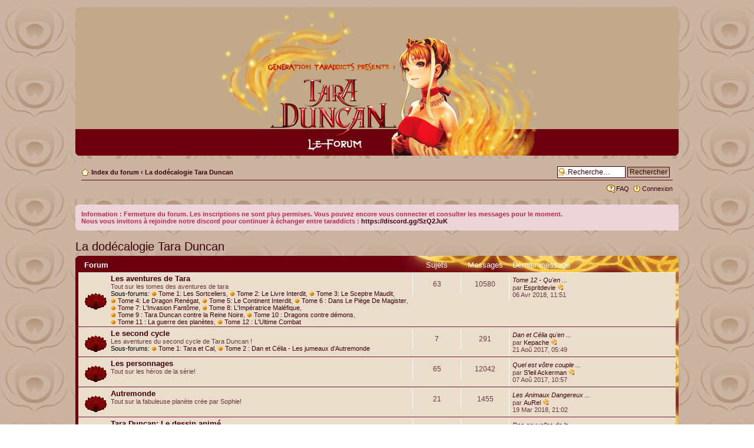

--- FILE ---
content_type: text/html; charset=UTF-8
request_url: https://forum.generation-taraddicts.com/dodecalogie/
body_size: 8816
content:
<!DOCTYPE html PUBLIC "-//W3C//DTD XHTML 1.0 Strict//EN" "http://www.w3.org/TR/xhtml1/DTD/xhtml1-strict.dtd">
<html xmlns="http://www.w3.org/1999/xhtml" dir="ltr" lang="fr" xml:lang="fr">
<head>
<base href="https://forum.generation-taraddicts.com/"/>
<link rel="canonical" href="http://forum.generation-taraddicts.com/dodecalogie/" />
<meta http-equiv="content-type" content="text/html; charset=UTF-8" />
<title> La dodécalogie Tara Duncan</title>
<meta http-equiv="content-style-type" content="text/css" />
<meta http-equiv="content-language" content="fr" />
<link rel="icon" href="/icon.ico" />
<meta http-equiv="imagetoolbar" content="no" />
<meta name="content-language" content="fr" />
<meta name="title" content="La dodécalogie Tara Duncan" />
<meta name="description" content="La dodécalogie Tara Duncan : Tout sur les différents Tome de Tara Duncan" />
<meta name="keywords" content="tara, duncan, dodécalogie, différents, tome" />
<meta name="category" content="general" />
<meta name="robots" content="index,follow" />
<meta name="distribution" content="global" />
<meta name="resource-type" content="document" />
<meta name="copyright" content="Generation-Taraddicts.com" />



<link rel="alternate" type="application/rss+xml" title="Flux RSS" href="https://forum.generation-taraddicts.com/rss/digest/rss.xml" />

<link rel="alternate" type="application/rss+xml" title="Liste des flux" href="https://forum.generation-taraddicts.com/rss/digest/" />
<link rel="alternate" type="application/atom+xml" title="Flux - Tara Duncan Le Forum" href="https://forum.generation-taraddicts.com/feed.php" /><link rel="alternate" type="application/atom+xml" title="Flux - Nouvelles informations" href="https://forum.generation-taraddicts.com/feed.php?mode=news" /><link rel="alternate" type="application/atom+xml" title="Flux - Tous les forums" href="https://forum.generation-taraddicts.com/feed.php?mode=forums" /><link rel="alternate" type="application/atom+xml" title="Flux - Nouveaux sujets" href="https://forum.generation-taraddicts.com/feed.php?mode=topics" /><link rel="alternate" type="application/atom+xml" title="Flux - Sujets actifs" href="https://forum.generation-taraddicts.com/feed.php?mode=topics_active" />

<!--
	phpBB style name: Omois
	Based on style:   prosilver (this is the default phpBB3 style)
	Original author:  Tom Beddard ( http://www.subBlue.com/ )
	Modified by: Neurones67

-->

<script type="text/javascript">
// <![CDATA[
	var jump_page = 'Saisissez le numéro de page où vous souhaitez aller.:';
	var on_page = '1';
	var per_page = '';
	var base_url = '';
	var style_cookie = 'phpBBstyle';
	var style_cookie_settings = '; path=/; domain=forum.generation-taraddicts.com; secure';
	var onload_functions = new Array();
	var onunload_functions = new Array();
	// www.phpBB-SEO.com SEO TOOLKIT BEGIN
	var seo_delim_start = '-';
	var seo_static_pagination = 'page';
	var seo_ext_pagination = '.html';
	var seo_external = true;
	var seo_external_sub = true;
	var seo_ext_classes = false;
	var seo_hashfix = true;
	// www.phpBB-SEO.com SEO TOOLKIT END

	

	/**
	* Find a member
	*/
	function find_username(url)
	{
		popup(url, 760, 570, '_usersearch');
		return false;
	}

	/**
	* New function for handling multiple calls to window.onload and window.unload by pentapenguin
	*/
	window.onload = function()
	{
		for (var i = 0; i < onload_functions.length; i++)
		{
			eval(onload_functions[i]);
		}
		if(document.getElementById("chatlink"))
		{
			var chatlink=document.getElementById("chatlink");
			chatlink.onclick=openchat;
		}
	};

	window.onunload = function()
	{
		for (var i = 0; i < onunload_functions.length; i++)
		{
			eval(onunload_functions[i]);
		}
	};
	function openchat(event)
	{
		
		var link="https://horizons.sweetirc.net/?channels=Tara_Duncan";
		
		var popupchat = window.open(link,"Chat de Tara_Duncan","menubar=no, status=no,resizable=yes, scrollbars=no, menubar=no, width=600, height=500")
		if(!popupchat.closed)
		{
			event.preventDefault();
		}
	}
// ]]>
</script>


<script type="text/javascript" src="https://forum.generation-taraddicts.com/styles/Omois/template/styleswitcher.js"></script>
<script type="text/javascript" src="https://forum.generation-taraddicts.com/styles/Omois/template/forum_fn.js"></script>

<link href="https://forum.generation-taraddicts.com/styles/Omois/theme/print.css" rel="stylesheet" type="text/css" media="print" title="printonly" />
<link href="https://forum.generation-taraddicts.com/style.php?id=2&amp;lang=fr&amp;sid=4a47bd6fbda8509a020f2b5f84e143b0" rel="stylesheet" type="text/css" media="screen, projection" />

<link href="https://forum.generation-taraddicts.com/styles/Omois/theme/normal.css" rel="stylesheet" type="text/css" title="A" />
<link href="https://forum.generation-taraddicts.com/styles/Omois/theme/medium.css" rel="alternate stylesheet" type="text/css" title="A+" />
<link href="https://forum.generation-taraddicts.com/styles/Omois/theme/large.css" rel="alternate stylesheet" type="text/css" title="A++" />

<!-- MOD : MSSTI ABBC3 (v) - Start //--><!-- MOD : MSSTI ABBC3 (v) - End //-->
</head>
<body id="phpbb" class="section-viewforum ltr">


<div id="wrap">
	<div id="page-header">
		<a id="top" name="top" accesskey="t"></a>
		<span class="corners-top" id="headertop"><span></span></span>
		<div id="banniere">
			<a href="https://forum.generation-taraddicts.com/" title="Index du forum" ><img src="https://forum.generation-taraddicts.com/styles/Omois/imageset/nsite_logo.png" width="547" height="247" alt="" title="" /></a>
			<p class="skiplink"><a href="#start_here">Vers le contenu</a></p>
			<span class="corners-bottom"><span></span></span>
		</div>
		<span class="corners-bottom" id="headerbottom"><span></span></span>
		<div class="navbar">
			<span class="corners-bottom"><span></span></span>
			<div class="inner"><span class="corners-top"><span></span></span>

			<ul class="linklist navlinks">
				<li class="icon-home"><a href="https://forum.generation-taraddicts.com/" accesskey="h">Index du forum</a>  <strong>&#8249;</strong> <a href="https://forum.generation-taraddicts.com/dodecalogie/">La dodécalogie Tara Duncan</a></li>
				
				<li class="rightside">	<div id="search-box">
					<form action="https://forum.generation-taraddicts.com/search.php" method="get" id="search">
					<fieldset>
						<input name="keywords" id="keywords" type="text" maxlength="128" title="Recherche par mots-clés" class="inputbox search" value="Recherche…" onclick="if(this.value=='Recherche…')this.value='';" onblur="if(this.value=='')this.value='Recherche…';" />
						<input class="button2" value="Rechercher" type="submit" /><br />
					</fieldset>
					</form>
					</div>
				</li>
				
				
				<!-- <li class="rightside"><a id="chatlink" href="https://horizons.sweetirc.net/?prompt=1&amp;channels=Tara_Duncan">Allez sur le t'chat !</a> &nbsp; &bull; &nbsp;</li> -->
				
			</ul>

			

			<ul class="linklist rightside">
				<li class="icon-faq"><a href="https://forum.generation-taraddicts.com/faq.php?sid=4a47bd6fbda8509a020f2b5f84e143b0" title="Foire aux questions (Questions posées fréquemment)">FAQ</a></li>
				
					<li class="icon-logout"><a href="https://forum.generation-taraddicts.com/ucp.php?mode=login" title="Connexion" accesskey="x">Connexion</a></li>
				
			</ul>

			<span class="corners-bottom"><span></span></span></div>
		</div>

	</div>
	<a name="start_here"></a>
	<div id="page-body">
		
		<div id="information-closure" class="rules">
			<div class="inner"><span class="corners-top"></span>
				<strong>Information : </strong> Fermeture du forum. Les inscriptions ne sont plus permises. Vous pouvez encore vous connecter et consulter les messages pour le moment.
				<br/> Nous vous invitons à rejoindre notre discord pour continuer à échanger entre taraddicts : <a href="https://discord.gg/SzQ2JuK">https://discord.gg/SzQ2JuK</a>
				<span class="corners-bottom"></span>
			</div>
		</div>
<h2><a href="https://forum.generation-taraddicts.com/dodecalogie/">La dodécalogie Tara Duncan</a></h2>

<div>
	<!-- NOTE: remove the style="display: none" when you want to have the forum description on the forum body --><div style="display: none !important;">Tout sur les différents Tome de Tara Duncan<br /></div>
</div>

		<div class="forabg">
			<div class="inner"><span class="corners-top"><span></span></span>
			<ul class="topiclist">
				<li class="header">
					<dl class="icon">
						<dt>Forum</dt>
						<dd class="topics">Sujets</dd>
						<dd class="posts">Messages</dd>
						<dd class="lastpost"><span>Dernier message</span></dd>
					</dl>
				</li>
			</ul>
			<ul class="topiclist forums">
	
		<li class="row">
			<dl class="icon" style="background-image: url(https://forum.generation-taraddicts.com/styles/Omois/imageset/forum_read_subforum.gif); background-repeat: no-repeat;">
				<dt title="Aucun message non lu">
				<!-- <a class="feed-icon-forum" title="Flux - Les aventures de Tara" href="https://forum.generation-taraddicts.com/feed.php?f=11"><img src="https://forum.generation-taraddicts.com/styles/Omois/theme/images/feed.gif" alt="Flux - Les aventures de Tara" /></a> -->
					<a href="https://forum.generation-taraddicts.com/les-aventures/" class="forumtitle">Les aventures de Tara</a><br />
					Tout sur les tomes des aventures de tara
					<br /><strong>Sous-forums: </strong> <a href="https://forum.generation-taraddicts.com/tome-les-sortceliers/" class="subforum read" title="Aucun message non lu">Tome 1: Les Sortceliers</a>, <a href="https://forum.generation-taraddicts.com/tome-livre-interdit/" class="subforum read" title="Aucun message non lu">Tome 2: Le Livre Interdit</a>, <a href="https://forum.generation-taraddicts.com/tome-sceptre-maudit/" class="subforum read" title="Aucun message non lu">Tome 3: Le Sceptre Maudit</a>, <a href="https://forum.generation-taraddicts.com/tome-dragon-renegat/" class="subforum read" title="Aucun message non lu">Tome 4: Le Dragon Renégat</a>, <a href="https://forum.generation-taraddicts.com/continent-interdit/" class="subforum read" title="Aucun message non lu">Tome 5: Le Continent Interdit</a>, <a href="https://forum.generation-taraddicts.com/dans-piege-magister/" class="subforum read" title="Aucun message non lu">Tome 6 : Dans Le Piège De Magister</a>, <a href="https://forum.generation-taraddicts.com/invasion-fantome/" class="subforum read" title="Aucun message non lu">Tome 7: L'Invasion Fantôme</a>, <a href="https://forum.generation-taraddicts.com/imperatrice/" class="subforum read" title="Aucun message non lu">Tome 8: L'Impératrice Maléfique</a>, <a href="https://forum.generation-taraddicts.com/armees-demoniaques/" class="subforum read" title="Aucun message non lu">Tome 9 : Tara Duncan contre la Reine Noire</a>, <a href="https://forum.generation-taraddicts.com/dragons-demons/" class="subforum read" title="Aucun message non lu">Tome 10 : Dragons contre démons</a>, <a href="https://forum.generation-taraddicts.com/guerre-des-planetes/" class="subforum read" title="Aucun message non lu">Tome 11 : La guerre des planètes</a>, <a href="https://forum.generation-taraddicts.com/tome-ultime-combat/" class="subforum read" title="Aucun message non lu">Tome 12 : L'Ultime Combat</a>
				</dt>
				
					<dd class="topics">63 <dfn>Sujets</dfn></dd>
					<dd class="posts">10580 <dfn>Messages</dfn></dd>
					<dd class="lastpost"><span>
						<dfn>Dernier message</dfn><i><a href="https://forum.generation-taraddicts.com/tome-ultime-combat/tome-avez-vous-pense-t5074.html" title="Tome 12 - Qu'en avez-vous pensé ? [SPOILERS] : Tome 12 : L'Ultime Combat">Tome 12 - Qu'en ...</a></i><br/> par <a href="https://forum.generation-taraddicts.com/membre/Espritdevie/">Espritdevie</a>
						<a href="https://forum.generation-taraddicts.com/tome-ultime-combat/tome-avez-vous-pense-t5074-130.html#p659174"><img src="https://forum.generation-taraddicts.com/styles/Omois/imageset/icon_topic_latest.gif" width="11" height="11" alt="Voir le dernier message" title="Voir le dernier message" /></a><br />06 Avr 2018, 11:51</span>
					</dd>
				
			</dl>
		</li>
	
		<li class="row">
			<dl class="icon" style="background-image: url(https://forum.generation-taraddicts.com/styles/Omois/imageset/forum_read_subforum.gif); background-repeat: no-repeat;">
				<dt title="Aucun message non lu">
				<!-- <a class="feed-icon-forum" title="Flux - Le second cycle" href="https://forum.generation-taraddicts.com/feed.php?f=100"><img src="https://forum.generation-taraddicts.com/styles/Omois/theme/images/feed.gif" alt="Flux - Le second cycle" /></a> -->
					<a href="https://forum.generation-taraddicts.com/second-cycle/" class="forumtitle">Le second cycle</a><br />
					Les aventures du second cycle de Tara Duncan !
					<br /><strong>Sous-forums: </strong> <a href="https://forum.generation-taraddicts.com/tome-tara-cal/" class="subforum read" title="Aucun message non lu">Tome 1: Tara et Cal</a>, <a href="https://forum.generation-taraddicts.com/tome-dan-celia/" class="subforum read" title="Aucun message non lu">Tome 2 : Dan et Célia - Les jumeaux d'Autremonde</a>
				</dt>
				
					<dd class="topics">7 <dfn>Sujets</dfn></dd>
					<dd class="posts">291 <dfn>Messages</dfn></dd>
					<dd class="lastpost"><span>
						<dfn>Dernier message</dfn><i><a href="https://forum.generation-taraddicts.com/tome-dan-celia/dan-celia-avez-vous-pense-t5480.html" title="Dan et Célia qu'en avez-vous pensé ? : Tome 2 : Dan et Célia - Les jumeaux d'Autremonde">Dan et Célia qu'en ...</a></i><br/> par <a href="https://forum.generation-taraddicts.com/membre/Kepache/">Kepache</a>
						<a href="https://forum.generation-taraddicts.com/tome-dan-celia/dan-celia-avez-vous-pense-t5480-20.html#p658562"><img src="https://forum.generation-taraddicts.com/styles/Omois/imageset/icon_topic_latest.gif" width="11" height="11" alt="Voir le dernier message" title="Voir le dernier message" /></a><br />21 Aoû 2017, 05:49</span>
					</dd>
				
			</dl>
		</li>
	
		<li class="row">
			<dl class="icon" style="background-image: url(https://forum.generation-taraddicts.com/styles/Omois/imageset/forum_read.gif); background-repeat: no-repeat;">
				<dt title="Aucun message non lu">
				<!-- <a class="feed-icon-forum" title="Flux - Les personnages" href="https://forum.generation-taraddicts.com/feed.php?f=33"><img src="https://forum.generation-taraddicts.com/styles/Omois/theme/images/feed.gif" alt="Flux - Les personnages" /></a> -->
					<a href="https://forum.generation-taraddicts.com/personnages/" class="forumtitle">Les personnages</a><br />
					Tout sur les héros de la série!
					
				</dt>
				
					<dd class="topics">65 <dfn>Sujets</dfn></dd>
					<dd class="posts">12042 <dfn>Messages</dfn></dd>
					<dd class="lastpost"><span>
						<dfn>Dernier message</dfn><i><a href="https://forum.generation-taraddicts.com/personnages/quel-est-votre-couple-prefere-tara-duncan-t5475.html" title="Quel est vôtre couple préféré de Tara Duncan? : Les personnages">Quel est vôtre couple ...</a></i><br/> par <a href="https://forum.generation-taraddicts.com/membre/S%27leil%20Ackerman/">S'leil Ackerman</a>
						<a href="https://forum.generation-taraddicts.com/personnages/quel-est-votre-couple-prefere-tara-duncan-t5475-10.html#p658529"><img src="https://forum.generation-taraddicts.com/styles/Omois/imageset/icon_topic_latest.gif" width="11" height="11" alt="Voir le dernier message" title="Voir le dernier message" /></a><br />07 Aoû 2017, 10:57</span>
					</dd>
				
			</dl>
		</li>
	
		<li class="row">
			<dl class="icon" style="background-image: url(https://forum.generation-taraddicts.com/styles/Omois/imageset/forum_read.gif); background-repeat: no-repeat;">
				<dt title="Aucun message non lu">
				<!-- <a class="feed-icon-forum" title="Flux - Autremonde" href="https://forum.generation-taraddicts.com/feed.php?f=59"><img src="https://forum.generation-taraddicts.com/styles/Omois/theme/images/feed.gif" alt="Flux - Autremonde" /></a> -->
					<a href="https://forum.generation-taraddicts.com/autremonde/" class="forumtitle">Autremonde</a><br />
					Tout sur la fabuleuse planète crée par Sophie!
					
				</dt>
				
					<dd class="topics">21 <dfn>Sujets</dfn></dd>
					<dd class="posts">1455 <dfn>Messages</dfn></dd>
					<dd class="lastpost"><span>
						<dfn>Dernier message</dfn><i><a href="https://forum.generation-taraddicts.com/autremonde/les-animaux-dangereux-pas-autremonde-t2714.html" title="Les Animaux Dangereux (ou pas!) d'AutreMonde! : Autremonde">Les Animaux Dangereux ...</a></i><br/> par <a href="https://forum.generation-taraddicts.com/membre/AuRel/">AuRel</a>
						<a href="https://forum.generation-taraddicts.com/autremonde/les-animaux-dangereux-pas-autremonde-t2714-20.html#p659148"><img src="https://forum.generation-taraddicts.com/styles/Omois/imageset/icon_topic_latest.gif" width="11" height="11" alt="Voir le dernier message" title="Voir le dernier message" /></a><br />19 Mar 2018, 21:02</span>
					</dd>
				
			</dl>
		</li>
	
		<li class="row">
			<dl class="icon" style="background-image: url(https://forum.generation-taraddicts.com/styles/Omois/imageset/forum_read.gif); background-repeat: no-repeat;">
				<dt title="Aucun message non lu">
				<!-- <a class="feed-icon-forum" title="Flux - Tara Duncan: Le dessin animé" href="https://forum.generation-taraddicts.com/feed.php?f=53"><img src="https://forum.generation-taraddicts.com/styles/Omois/theme/images/feed.gif" alt="Flux - Tara Duncan: Le dessin animé" /></a> -->
					<a href="https://forum.generation-taraddicts.com/dessin-anime/" class="forumtitle">Tara Duncan: Le dessin animé</a><br />
					Tout sur la future série animée
					
				</dt>
				
					<dd class="topics">20 <dfn>Sujets</dfn></dd>
					<dd class="posts">925 <dfn>Messages</dfn></dd>
					<dd class="lastpost"><span>
						<dfn>Dernier message</dfn><i><a href="https://forum.generation-taraddicts.com/dessin-anime/tara-vod-t1389.html" title="Des nouvelles de la diffusion ! : Tara Duncan: Le dessin animé">Des nouvelles de la ...</a></i><br/> par <a href="https://forum.generation-taraddicts.com/membre/Selena%20Vicenta/">Selena Vicenta</a>
						<a href="https://forum.generation-taraddicts.com/dessin-anime/tara-vod-t1389-20.html#p660217"><img src="https://forum.generation-taraddicts.com/styles/Omois/imageset/icon_topic_latest.gif" width="11" height="11" alt="Voir le dernier message" title="Voir le dernier message" /></a><br />25 Mai 2019, 15:18</span>
					</dd>
				
			</dl>
		</li>
	
		<li class="row">
			<dl class="icon" style="background-image: url(https://forum.generation-taraddicts.com/styles/Omois/imageset/forum_read_subforum.gif); background-repeat: no-repeat;">
				<dt title="Aucun message non lu">
				<!-- <a class="feed-icon-forum" title="Flux - Les AutresMondes" href="https://forum.generation-taraddicts.com/feed.php?f=84"><img src="https://forum.generation-taraddicts.com/styles/Omois/theme/images/feed.gif" alt="Flux - Les AutresMondes" /></a> -->
					<a href="https://forum.generation-taraddicts.com/les-autresmondes/" class="forumtitle">Les AutresMondes</a><br />
					Tout sur la série sur l'univers de Tara Duncan écrits par des jeunes auteurs et par Sophie !
					<br /><strong>Sous-forum: </strong> <a href="https://forum.generation-taraddicts.com/danse-licorne/" class="subforum read" title="Aucun message non lu">La Danse de la Licorne</a>
				</dt>
				
					<dd class="topics">3 <dfn>Sujets</dfn></dd>
					<dd class="posts">40 <dfn>Messages</dfn></dd>
					<dd class="lastpost"><span>
						<dfn>Dernier message</dfn><i><a href="https://forum.generation-taraddicts.com/danse-licorne/couverture-t4691.html" title="La couverture : La Danse de la Licorne">La couverture</a></i><br/> par <a href="https://forum.generation-taraddicts.com/membre/zouzou/">zouzou</a>
						<a href="https://forum.generation-taraddicts.com/danse-licorne/couverture-t4691.html#p649216"><img src="https://forum.generation-taraddicts.com/styles/Omois/imageset/icon_topic_latest.gif" width="11" height="11" alt="Voir le dernier message" title="Voir le dernier message" /></a><br />28 Mar 2016, 16:34</span>
					</dd>
				
			</dl>
		</li>
	
		<li class="row">
			<dl class="icon" style="background-image: url(https://forum.generation-taraddicts.com/styles/Omois/imageset/forum_read.gif); background-repeat: no-repeat;">
				<dt title="Aucun message non lu">
				<!-- <a class="feed-icon-forum" title="Flux - La Fille de Belle" href="https://forum.generation-taraddicts.com/feed.php?f=96"><img src="https://forum.generation-taraddicts.com/styles/Omois/theme/images/feed.gif" alt="Flux - La Fille de Belle" /></a> -->
					<a href="https://forum.generation-taraddicts.com/fille-belle/" class="forumtitle">La Fille de Belle</a><br />
					Tout sur &quot;La Fille de Belle&quot; !
					
				</dt>
				
					<dd class="topics">1 <dfn>Sujets</dfn></dd>
					<dd class="posts">26 <dfn>Messages</dfn></dd>
					<dd class="lastpost"><span>
						<dfn>Dernier message</dfn><i><a href="https://forum.generation-taraddicts.com/fille-belle/qui-t5248.html" title="Qui l'a lu? : La Fille de Belle">Qui l'a lu?</a></i><br/> par <a href="https://forum.generation-taraddicts.com/membre/AuRel/">AuRel</a>
						<a href="https://forum.generation-taraddicts.com/fille-belle/qui-t5248-20.html#p659094"><img src="https://forum.generation-taraddicts.com/styles/Omois/imageset/icon_topic_latest.gif" width="11" height="11" alt="Voir le dernier message" title="Voir le dernier message" /></a><br />25 Fév 2018, 15:23</span>
					</dd>
				
			</dl>
		</li>
	
			</ul>

			<span class="corners-bottom"><span></span></span></div>
		</div>
	
		<div class="forumbg">
		<div class="inner"><span class="corners-top"><span></span></span>
		<ul class="topiclist">
			<li class="header">
				<dl class="icon">
					<dt>Sujets actifs</dt>
					<dd class="posts">Réponses</dd>
					<dd class="views">Vus</dd>
					<dd class="lastpost"><span>Dernier message</span></dd>
				</dl>
			</li>
		</ul>
		<ul class="topiclist topics">
	

		<li class="row bg1 sticky">
			<dl class="icon" style="background-image: url(https://forum.generation-taraddicts.com/styles/Omois/imageset/sticky_read.gif); background-repeat: no-repeat;">
				<dt title="Aucun message non lu"><a href="https://forum.generation-taraddicts.com/imperatrice/avez-vous-pense-tome-t897.html" class="topictitle">[SPOILER] Qu'avez-vous pensé du Tome 8 ?</a>
					<br />
					<strong class="pagination"><span><a href="https://forum.generation-taraddicts.com/imperatrice/avez-vous-pense-tome-t897.html">1</a><span class="page-dots"> ... </span><a href="https://forum.generation-taraddicts.com/imperatrice/avez-vous-pense-tome-t897-430.html">44</a><span class="page-sep">, </span><a href="https://forum.generation-taraddicts.com/imperatrice/avez-vous-pense-tome-t897-440.html">45</a><span class="page-sep">, </span><a href="https://forum.generation-taraddicts.com/imperatrice/avez-vous-pense-tome-t897-450.html">46</a></span></strong>par <a href="https://forum.generation-taraddicts.com/membre/La%20Femme%20de%20l%27Ombre/" style="color: #00AA00; " class="username-coloured">La Femme de l'Ombre</a> &raquo; 23 Sep 2010, 19:43
				</dt>
				<dd class="posts">451 <dfn>Réponses</dfn></dd>
				<dd class="views">35854 <dfn>Vus</dfn></dd>
				<dd class="lastpost"><span><dfn>Dernier message </dfn>par <a href="https://forum.generation-taraddicts.com/membre/Bumblebee/">Bumblebee</a>
					<a href="https://forum.generation-taraddicts.com/imperatrice/avez-vous-pense-tome-t897-450.html#p628075"><img src="https://forum.generation-taraddicts.com/styles/Omois/imageset/icon_topic_latest.gif" width="11" height="11" alt="Voir le dernier message" title="Voir le dernier message" /></a> <br />10 Jan 2015, 09:34</span>
				</dd>
			</dl>
		</li>

	

		<li class="row bg2">
			<dl class="icon" style="background-image: url(https://forum.generation-taraddicts.com/styles/Omois/imageset/topic_read.gif); background-repeat: no-repeat;">
				<dt title="Aucun message non lu"><a href="https://forum.generation-taraddicts.com/dessin-anime/tara-vod-t1389.html" class="topictitle">Des nouvelles de la diffusion !</a>
					<br />
					<strong class="pagination"><span><a href="https://forum.generation-taraddicts.com/dessin-anime/tara-vod-t1389.html">1</a><span class="page-sep">, </span><a href="https://forum.generation-taraddicts.com/dessin-anime/tara-vod-t1389-10.html">2</a><span class="page-sep">, </span><a href="https://forum.generation-taraddicts.com/dessin-anime/tara-vod-t1389-20.html">3</a></span></strong>par <a href="https://forum.generation-taraddicts.com/membre/Samain/" style="color: #00AA00; " class="username-coloured">Samain</a> &raquo; 07 Jan 2011, 01:36
				</dt>
				<dd class="posts">20 <dfn>Réponses</dfn></dd>
				<dd class="views">43203 <dfn>Vus</dfn></dd>
				<dd class="lastpost"><span><dfn>Dernier message </dfn>par <a href="https://forum.generation-taraddicts.com/membre/Selena%20Vicenta/">Selena Vicenta</a>
					<a href="https://forum.generation-taraddicts.com/dessin-anime/tara-vod-t1389-20.html#p660217"><img src="https://forum.generation-taraddicts.com/styles/Omois/imageset/icon_topic_latest.gif" width="11" height="11" alt="Voir le dernier message" title="Voir le dernier message" /></a> <br />25 Mai 2019, 15:18</span>
				</dd>
			</dl>
		</li>

	

		<li class="row bg1">
			<dl class="icon" style="background-image: url(https://forum.generation-taraddicts.com/styles/Omois/imageset/topic_read_hot.gif); background-repeat: no-repeat;">
				<dt title="Aucun message non lu"><a href="https://forum.generation-taraddicts.com/tome-ultime-combat/tome-avez-vous-pense-t5074.html" class="topictitle">Tome 12 - Qu'en avez-vous pensé ? [SPOILERS]</a>
					<br />
					<strong class="pagination"><span><a href="https://forum.generation-taraddicts.com/tome-ultime-combat/tome-avez-vous-pense-t5074.html">1</a><span class="page-dots"> ... </span><a href="https://forum.generation-taraddicts.com/tome-ultime-combat/tome-avez-vous-pense-t5074-110.html">12</a><span class="page-sep">, </span><a href="https://forum.generation-taraddicts.com/tome-ultime-combat/tome-avez-vous-pense-t5074-120.html">13</a><span class="page-sep">, </span><a href="https://forum.generation-taraddicts.com/tome-ultime-combat/tome-avez-vous-pense-t5074-130.html">14</a></span></strong>par <a href="https://forum.generation-taraddicts.com/membre/Princesse%20Kara/">Princesse Kara</a> &raquo; 20 Sep 2014, 19:04
				</dt>
				<dd class="posts">138 <dfn>Réponses</dfn></dd>
				<dd class="views">33762 <dfn>Vus</dfn></dd>
				<dd class="lastpost"><span><dfn>Dernier message </dfn>par <a href="https://forum.generation-taraddicts.com/membre/Espritdevie/">Espritdevie</a>
					<a href="https://forum.generation-taraddicts.com/tome-ultime-combat/tome-avez-vous-pense-t5074-130.html#p659174"><img src="https://forum.generation-taraddicts.com/styles/Omois/imageset/icon_topic_latest.gif" width="11" height="11" alt="Voir le dernier message" title="Voir le dernier message" /></a> <br />06 Avr 2018, 11:51</span>
				</dd>
			</dl>
		</li>

	

		<li class="row bg2">
			<dl class="icon" style="background-image: url(https://forum.generation-taraddicts.com/styles/Omois/imageset/topic_read_hot.gif); background-repeat: no-repeat;">
				<dt title="Aucun message non lu"><a href="https://forum.generation-taraddicts.com/autremonde/les-animaux-dangereux-pas-autremonde-t2714.html" class="topictitle">Les Animaux Dangereux (ou pas!) d'AutreMonde!</a>
					<br />
					<strong class="pagination"><span><a href="https://forum.generation-taraddicts.com/autremonde/les-animaux-dangereux-pas-autremonde-t2714.html">1</a><span class="page-sep">, </span><a href="https://forum.generation-taraddicts.com/autremonde/les-animaux-dangereux-pas-autremonde-t2714-10.html">2</a><span class="page-sep">, </span><a href="https://forum.generation-taraddicts.com/autremonde/les-animaux-dangereux-pas-autremonde-t2714-20.html">3</a></span></strong>par <a href="https://forum.generation-taraddicts.com/membre/XxTaraDuncanxX/">XxTaraDuncanxX</a> &raquo; 15 Déc 2011, 15:20
				</dt>
				<dd class="posts">26 <dfn>Réponses</dfn></dd>
				<dd class="views">44276 <dfn>Vus</dfn></dd>
				<dd class="lastpost"><span><dfn>Dernier message </dfn>par <a href="https://forum.generation-taraddicts.com/membre/AuRel/">AuRel</a>
					<a href="https://forum.generation-taraddicts.com/autremonde/les-animaux-dangereux-pas-autremonde-t2714-20.html#p659148"><img src="https://forum.generation-taraddicts.com/styles/Omois/imageset/icon_topic_latest.gif" width="11" height="11" alt="Voir le dernier message" title="Voir le dernier message" /></a> <br />19 Mar 2018, 21:02</span>
				</dd>
			</dl>
		</li>

	

		<li class="row bg1">
			<dl class="icon" style="background-image: url(https://forum.generation-taraddicts.com/styles/Omois/imageset/topic_read_hot.gif); background-repeat: no-repeat;">
				<dt title="Aucun message non lu"><a href="https://forum.generation-taraddicts.com/fille-belle/qui-t5248.html" class="topictitle">Qui l'a lu?</a>
					<br />
					<strong class="pagination"><span><a href="https://forum.generation-taraddicts.com/fille-belle/qui-t5248.html">1</a><span class="page-sep">, </span><a href="https://forum.generation-taraddicts.com/fille-belle/qui-t5248-10.html">2</a><span class="page-sep">, </span><a href="https://forum.generation-taraddicts.com/fille-belle/qui-t5248-20.html">3</a></span></strong>par <a href="https://forum.generation-taraddicts.com/membre/sakhina/">sakhina</a> &raquo; 08 Avr 2015, 15:11
				</dt>
				<dd class="posts">25 <dfn>Réponses</dfn></dd>
				<dd class="views">29760 <dfn>Vus</dfn></dd>
				<dd class="lastpost"><span><dfn>Dernier message </dfn>par <a href="https://forum.generation-taraddicts.com/membre/AuRel/">AuRel</a>
					<a href="https://forum.generation-taraddicts.com/fille-belle/qui-t5248-20.html#p659094"><img src="https://forum.generation-taraddicts.com/styles/Omois/imageset/icon_topic_latest.gif" width="11" height="11" alt="Voir le dernier message" title="Voir le dernier message" /></a> <br />25 Fév 2018, 15:23</span>
				</dd>
			</dl>
		</li>

	

		<li class="row bg2">
			<dl class="icon" style="background-image: url(https://forum.generation-taraddicts.com/styles/Omois/imageset/topic_read_hot.gif); background-repeat: no-repeat;">
				<dt title="Aucun message non lu"><a href="https://forum.generation-taraddicts.com/autremonde/quel-personnage-vous-prefere-petit-songage-t3217.html" class="topictitle">quel personnage vous prefere?petit songage...</a>
					<br />
					<strong class="pagination"><span><a href="https://forum.generation-taraddicts.com/autremonde/quel-personnage-vous-prefere-petit-songage-t3217.html">1</a><span class="page-dots"> ... </span><a href="https://forum.generation-taraddicts.com/autremonde/quel-personnage-vous-prefere-petit-songage-t3217-60.html">7</a><span class="page-sep">, </span><a href="https://forum.generation-taraddicts.com/autremonde/quel-personnage-vous-prefere-petit-songage-t3217-70.html">8</a><span class="page-sep">, </span><a href="https://forum.generation-taraddicts.com/autremonde/quel-personnage-vous-prefere-petit-songage-t3217-80.html">9</a></span></strong>par <a href="https://forum.generation-taraddicts.com/membre/Cassie/">Cassie</a> &raquo; 19 Juin 2012, 19:44
				</dt>
				<dd class="posts">80 <dfn>Réponses</dfn></dd>
				<dd class="views">43817 <dfn>Vus</dfn></dd>
				<dd class="lastpost"><span><dfn>Dernier message </dfn>par <a href="https://forum.generation-taraddicts.com/membre/AuRel/">AuRel</a>
					<a href="https://forum.generation-taraddicts.com/autremonde/quel-personnage-vous-prefere-petit-songage-t3217-80.html#p659093"><img src="https://forum.generation-taraddicts.com/styles/Omois/imageset/icon_topic_latest.gif" width="11" height="11" alt="Voir le dernier message" title="Voir le dernier message" /></a> <br />25 Fév 2018, 14:24</span>
				</dd>
			</dl>
		</li>

	

		<li class="row bg1">
			<dl class="icon" style="background-image: url(https://forum.generation-taraddicts.com/styles/Omois/imageset/topic_read_hot.gif); background-repeat: no-repeat;">
				<dt title="Aucun message non lu"><a href="https://forum.generation-taraddicts.com/les-aventures/votre-tome-prefere-t2135.html" class="topictitle">Votre tome préféré ?</a>
					<br />
					<strong class="pagination"><span><a href="https://forum.generation-taraddicts.com/les-aventures/votre-tome-prefere-t2135.html">1</a><span class="page-dots"> ... </span><a href="https://forum.generation-taraddicts.com/les-aventures/votre-tome-prefere-t2135-30.html">4</a><span class="page-sep">, </span><a href="https://forum.generation-taraddicts.com/les-aventures/votre-tome-prefere-t2135-40.html">5</a><span class="page-sep">, </span><a href="https://forum.generation-taraddicts.com/les-aventures/votre-tome-prefere-t2135-50.html">6</a></span></strong>par <a href="https://forum.generation-taraddicts.com/membre/Caro%27/">Caro'</a> &raquo; 09 Juin 2011, 16:09
				</dt>
				<dd class="posts">53 <dfn>Réponses</dfn></dd>
				<dd class="views">73892 <dfn>Vus</dfn></dd>
				<dd class="lastpost"><span><dfn>Dernier message </dfn>par <a href="https://forum.generation-taraddicts.com/membre/Isa%27%20Rogue/">Isa' Rogue</a>
					<a href="https://forum.generation-taraddicts.com/les-aventures/votre-tome-prefere-t2135-50.html#p659006"><img src="https://forum.generation-taraddicts.com/styles/Omois/imageset/icon_topic_latest.gif" width="11" height="11" alt="Voir le dernier message" title="Voir le dernier message" /></a> <br />05 Fév 2018, 16:15</span>
				</dd>
			</dl>
		</li>

	

		<li class="row bg2">
			<dl class="icon" style="background-image: url(https://forum.generation-taraddicts.com/styles/Omois/imageset/topic_read.gif); background-repeat: no-repeat;">
				<dt title="Aucun message non lu"><a href="https://forum.generation-taraddicts.com/tome-dan-celia/dan-celia-avez-vous-pense-t5480.html" class="topictitle">Dan et Célia qu'en avez-vous pensé ?</a>
					<br />
					<strong class="pagination"><span><a href="https://forum.generation-taraddicts.com/tome-dan-celia/dan-celia-avez-vous-pense-t5480.html">1</a><span class="page-sep">, </span><a href="https://forum.generation-taraddicts.com/tome-dan-celia/dan-celia-avez-vous-pense-t5480-10.html">2</a><span class="page-sep">, </span><a href="https://forum.generation-taraddicts.com/tome-dan-celia/dan-celia-avez-vous-pense-t5480-20.html">3</a></span></strong>par <a href="https://forum.generation-taraddicts.com/membre/Akuretari/">Akuretari</a> &raquo; 11 Oct 2016, 18:49
				</dt>
				<dd class="posts">21 <dfn>Réponses</dfn></dd>
				<dd class="views">11672 <dfn>Vus</dfn></dd>
				<dd class="lastpost"><span><dfn>Dernier message </dfn>par <a href="https://forum.generation-taraddicts.com/membre/Kepache/">Kepache</a>
					<a href="https://forum.generation-taraddicts.com/tome-dan-celia/dan-celia-avez-vous-pense-t5480-20.html#p658562"><img src="https://forum.generation-taraddicts.com/styles/Omois/imageset/icon_topic_latest.gif" width="11" height="11" alt="Voir le dernier message" title="Voir le dernier message" /></a> <br />21 Aoû 2017, 05:49</span>
				</dd>
			</dl>
		</li>

	

		<li class="row bg1">
			<dl class="icon" style="background-image: url(https://forum.generation-taraddicts.com/styles/Omois/imageset/topic_read.gif); background-repeat: no-repeat;">
				<dt title="Aucun message non lu"><a href="https://forum.generation-taraddicts.com/personnages/quel-est-votre-couple-prefere-tara-duncan-t5475.html" class="topictitle">Quel est vôtre couple préféré de Tara Duncan?</a>
					<br />
					<strong class="pagination"><span><a href="https://forum.generation-taraddicts.com/personnages/quel-est-votre-couple-prefere-tara-duncan-t5475.html">1</a><span class="page-sep">, </span><a href="https://forum.generation-taraddicts.com/personnages/quel-est-votre-couple-prefere-tara-duncan-t5475-10.html">2</a></span></strong>par <a href="https://forum.generation-taraddicts.com/membre/VampyretteMyst%C3%A8re/">VampyretteMystère</a> &raquo; 01 Oct 2016, 20:36
				</dt>
				<dd class="posts">14 <dfn>Réponses</dfn></dd>
				<dd class="views">57613 <dfn>Vus</dfn></dd>
				<dd class="lastpost"><span><dfn>Dernier message </dfn>par <a href="https://forum.generation-taraddicts.com/membre/S%27leil%20Ackerman/">S'leil Ackerman</a>
					<a href="https://forum.generation-taraddicts.com/personnages/quel-est-votre-couple-prefere-tara-duncan-t5475-10.html#p658529"><img src="https://forum.generation-taraddicts.com/styles/Omois/imageset/icon_topic_latest.gif" width="11" height="11" alt="Voir le dernier message" title="Voir le dernier message" /></a> <br />07 Aoû 2017, 10:57</span>
				</dd>
			</dl>
		</li>

	

		<li class="row bg2">
			<dl class="icon" style="background-image: url(https://forum.generation-taraddicts.com/styles/Omois/imageset/topic_read_hot.gif); background-repeat: no-repeat;">
				<dt title="Aucun message non lu"><a href="https://forum.generation-taraddicts.com/tome-tara-cal/tara-cal-avez-vous-pense-t5366.html" class="topictitle">Tara et Cal - Qu'en avez vous pensé ?</a>
					<br />
					<strong class="pagination"><span><a href="https://forum.generation-taraddicts.com/tome-tara-cal/tara-cal-avez-vous-pense-t5366.html">1</a><span class="page-dots"> ... </span><a href="https://forum.generation-taraddicts.com/tome-tara-cal/tara-cal-avez-vous-pense-t5366-40.html">5</a><span class="page-sep">, </span><a href="https://forum.generation-taraddicts.com/tome-tara-cal/tara-cal-avez-vous-pense-t5366-50.html">6</a><span class="page-sep">, </span><a href="https://forum.generation-taraddicts.com/tome-tara-cal/tara-cal-avez-vous-pense-t5366-60.html">7</a></span></strong>par <a href="https://forum.generation-taraddicts.com/membre/Plume%20d%27Albatros/">Plume d'Albatros</a> &raquo; 25 Sep 2015, 18:51
				</dt>
				<dd class="posts">61 <dfn>Réponses</dfn></dd>
				<dd class="views">14517 <dfn>Vus</dfn></dd>
				<dd class="lastpost"><span><dfn>Dernier message </dfn>par <a href="https://forum.generation-taraddicts.com/membre/Philippe26/">Philippe26</a>
					<a href="https://forum.generation-taraddicts.com/tome-tara-cal/tara-cal-avez-vous-pense-t5366-60.html#p658524"><img src="https://forum.generation-taraddicts.com/styles/Omois/imageset/icon_topic_latest.gif" width="11" height="11" alt="Voir le dernier message" title="Voir le dernier message" /></a> <br />06 Aoû 2017, 11:41</span>
				</dd>
			</dl>
		</li>

	

		<li class="row bg1">
			<dl class="icon" style="background-image: url(https://forum.generation-taraddicts.com/styles/Omois/imageset/topic_read.gif); background-repeat: no-repeat;">
				<dt title="Aucun message non lu"><a href="https://forum.generation-taraddicts.com/dessin-anime/dessin-anime-les-livres-t4427.html" class="topictitle">Le dessin animé vs les livres</a>
					<br />
					<strong class="pagination"><span><a href="https://forum.generation-taraddicts.com/dessin-anime/dessin-anime-les-livres-t4427.html">1</a><span class="page-sep">, </span><a href="https://forum.generation-taraddicts.com/dessin-anime/dessin-anime-les-livres-t4427-10.html">2</a></span></strong>par <a href="https://forum.generation-taraddicts.com/membre/Emily/">Emily</a> &raquo; 15 Juil 2013, 15:31
				</dt>
				<dd class="posts">15 <dfn>Réponses</dfn></dd>
				<dd class="views">25840 <dfn>Vus</dfn></dd>
				<dd class="lastpost"><span><dfn>Dernier message </dfn>par <a href="https://forum.generation-taraddicts.com/membre/Selena%20Vicenta/">Selena Vicenta</a>
					<a href="https://forum.generation-taraddicts.com/dessin-anime/dessin-anime-les-livres-t4427-10.html#p658128"><img src="https://forum.generation-taraddicts.com/styles/Omois/imageset/icon_topic_latest.gif" width="11" height="11" alt="Voir le dernier message" title="Voir le dernier message" /></a> <br />07 Juin 2017, 17:48</span>
				</dd>
			</dl>
		</li>

	

		<li class="row bg2">
			<dl class="icon" style="background-image: url(https://forum.generation-taraddicts.com/styles/Omois/imageset/topic_read.gif); background-repeat: no-repeat;">
				<dt title="Aucun message non lu"><a href="https://forum.generation-taraddicts.com/personnages/les-relations-entre-personnages-t2894.html" class="topictitle">Les relations entre personnages</a>
					<br />
					<strong class="pagination"><span><a href="https://forum.generation-taraddicts.com/personnages/les-relations-entre-personnages-t2894.html">1</a><span class="page-sep">, </span><a href="https://forum.generation-taraddicts.com/personnages/les-relations-entre-personnages-t2894-10.html">2</a></span></strong>par <a href="https://forum.generation-taraddicts.com/membre/S%C3%B4shi/">Sôshi</a> &raquo; 23 Fév 2012, 15:25
				</dt>
				<dd class="posts">10 <dfn>Réponses</dfn></dd>
				<dd class="views">16346 <dfn>Vus</dfn></dd>
				<dd class="lastpost"><span><dfn>Dernier message </dfn>par <a href="https://forum.generation-taraddicts.com/membre/Elerinna/">Elerinna</a>
					<a href="https://forum.generation-taraddicts.com/personnages/les-relations-entre-personnages-t2894-10.html#p658035"><img src="https://forum.generation-taraddicts.com/styles/Omois/imageset/icon_topic_latest.gif" width="11" height="11" alt="Voir le dernier message" title="Voir le dernier message" /></a> <br />12 Mai 2017, 10:35</span>
				</dd>
			</dl>
		</li>

	

		<li class="row bg1">
			<dl class="icon" style="background-image: url(https://forum.generation-taraddicts.com/styles/Omois/imageset/topic_read_hot.gif); background-repeat: no-repeat;">
				<dt title="Aucun message non lu"><a href="https://forum.generation-taraddicts.com/personnages/votre-personnage-prefere-t2569.html" class="topictitle">Votre personnage préféré !</a>
					<br />
					<strong class="pagination"><span><a href="https://forum.generation-taraddicts.com/personnages/votre-personnage-prefere-t2569.html">1</a><span class="page-dots"> ... </span><a href="https://forum.generation-taraddicts.com/personnages/votre-personnage-prefere-t2569-60.html">7</a><span class="page-sep">, </span><a href="https://forum.generation-taraddicts.com/personnages/votre-personnage-prefere-t2569-70.html">8</a><span class="page-sep">, </span><a href="https://forum.generation-taraddicts.com/personnages/votre-personnage-prefere-t2569-80.html">9</a></span></strong>par <a href="https://forum.generation-taraddicts.com/membre/La%20Femme%20de%20l%27Ombre/" style="color: #00AA00; " class="username-coloured">La Femme de l'Ombre</a> &raquo; 05 Nov 2011, 22:23
				</dt>
				<dd class="posts">85 <dfn>Réponses</dfn></dd>
				<dd class="views">16431 <dfn>Vus</dfn></dd>
				<dd class="lastpost"><span><dfn>Dernier message </dfn>par <a href="https://forum.generation-taraddicts.com/membre/VampyretteMyst%C3%A8re/">VampyretteMystère</a>
					<a href="https://forum.generation-taraddicts.com/personnages/votre-personnage-prefere-t2569-80.html#p657897"><img src="https://forum.generation-taraddicts.com/styles/Omois/imageset/icon_topic_latest.gif" width="11" height="11" alt="Voir le dernier message" title="Voir le dernier message" /></a> <br />25 Avr 2017, 21:22</span>
				</dd>
			</dl>
		</li>

	

		<li class="row bg2">
			<dl class="icon" style="background-image: url(https://forum.generation-taraddicts.com/styles/Omois/imageset/topic_read_hot.gif); background-repeat: no-repeat;">
				<dt title="Aucun message non lu"><a href="https://forum.generation-taraddicts.com/personnages/magister-t60.html" class="topictitle">Magister [Spoilers]</a>
					<br />
					<strong class="pagination"><span><a href="https://forum.generation-taraddicts.com/personnages/magister-t60.html">1</a><span class="page-dots"> ... </span><a href="https://forum.generation-taraddicts.com/personnages/magister-t60-5760.html">577</a><span class="page-sep">, </span><a href="https://forum.generation-taraddicts.com/personnages/magister-t60-5770.html">578</a><span class="page-sep">, </span><a href="https://forum.generation-taraddicts.com/personnages/magister-t60-5780.html">579</a></span></strong>par <a href="https://forum.generation-taraddicts.com/membre/Noechevinarishu/" style="color: #AA0000; " class="username-coloured">Noechevinarishu</a> &raquo; 05 Avr 2010, 18:43
				</dt>
				<dd class="posts">5781 <dfn>Réponses</dfn></dd>
				<dd class="views">283114 <dfn>Vus</dfn></dd>
				<dd class="lastpost"><span><dfn>Dernier message </dfn>par <a href="https://forum.generation-taraddicts.com/membre/kanade/">kanade</a>
					<a href="https://forum.generation-taraddicts.com/personnages/magister-t60-5780.html#p656859"><img src="https://forum.generation-taraddicts.com/styles/Omois/imageset/icon_topic_latest.gif" width="11" height="11" alt="Voir le dernier message" title="Voir le dernier message" /></a> <br />27 Nov 2016, 21:11</span>
				</dd>
			</dl>
		</li>

	

		<li class="row bg1">
			<dl class="icon" style="background-image: url(https://forum.generation-taraddicts.com/styles/Omois/imageset/topic_read_hot.gif); background-repeat: no-repeat;">
				<dt title="Aucun message non lu"><a href="https://forum.generation-taraddicts.com/tome-dan-celia/les-heritiers-bonne-mauvaise-idee-t5427.html" class="topictitle">Les héritiers : bonne ou mauvaise idée?</a>
					<br />
					<strong class="pagination"><span><a href="https://forum.generation-taraddicts.com/tome-dan-celia/les-heritiers-bonne-mauvaise-idee-t5427.html">1</a><span class="page-dots"> ... </span><a href="https://forum.generation-taraddicts.com/tome-dan-celia/les-heritiers-bonne-mauvaise-idee-t5427-60.html">7</a><span class="page-sep">, </span><a href="https://forum.generation-taraddicts.com/tome-dan-celia/les-heritiers-bonne-mauvaise-idee-t5427-70.html">8</a><span class="page-sep">, </span><a href="https://forum.generation-taraddicts.com/tome-dan-celia/les-heritiers-bonne-mauvaise-idee-t5427-80.html">9</a></span></strong>par <a href="https://forum.generation-taraddicts.com/membre/Elerinna/">Elerinna</a> &raquo; 02 Mar 2016, 15:01
				</dt>
				<dd class="posts">89 <dfn>Réponses</dfn></dd>
				<dd class="views">17619 <dfn>Vus</dfn></dd>
				<dd class="lastpost"><span><dfn>Dernier message </dfn>par <a href="https://forum.generation-taraddicts.com/membre/Lotarellana/">Lotarellana</a>
					<a href="https://forum.generation-taraddicts.com/tome-dan-celia/les-heritiers-bonne-mauvaise-idee-t5427-80.html#p655826"><img src="https://forum.generation-taraddicts.com/styles/Omois/imageset/icon_topic_latest.gif" width="11" height="11" alt="Voir le dernier message" title="Voir le dernier message" /></a> <br />19 Oct 2016, 11:18</span>
				</dd>
			</dl>
		</li>

	

		<li class="row bg2">
			<dl class="icon" style="background-image: url(https://forum.generation-taraddicts.com/styles/Omois/imageset/topic_read_hot.gif); background-repeat: no-repeat;">
				<dt title="Aucun message non lu"><a href="https://forum.generation-taraddicts.com/autremonde/quels-animaux-autremondiens-etes-vous-tombes-amoureux-t3612.html" class="topictitle">De quels animaux AutreMondiens êtes-vous tombés amoureux?</a>
					<br />
					<strong class="pagination"><span><a href="https://forum.generation-taraddicts.com/autremonde/quels-animaux-autremondiens-etes-vous-tombes-amoureux-t3612.html">1</a><span class="page-sep">, </span><a href="https://forum.generation-taraddicts.com/autremonde/quels-animaux-autremondiens-etes-vous-tombes-amoureux-t3612-10.html">2</a><span class="page-sep">, </span><a href="https://forum.generation-taraddicts.com/autremonde/quels-animaux-autremondiens-etes-vous-tombes-amoureux-t3612-20.html">3</a></span></strong>par <a href="https://forum.generation-taraddicts.com/membre/Alice%27tylanhem/">Alice'tylanhem</a> &raquo; 22 Oct 2012, 17:52
				</dt>
				<dd class="posts">28 <dfn>Réponses</dfn></dd>
				<dd class="views">14939 <dfn>Vus</dfn></dd>
				<dd class="lastpost"><span><dfn>Dernier message </dfn>par <a href="https://forum.generation-taraddicts.com/membre/VampyretteMyst%C3%A8re/">VampyretteMystère</a>
					<a href="https://forum.generation-taraddicts.com/autremonde/quels-animaux-autremondiens-etes-vous-tombes-amoureux-t3612-20.html#p655576"><img src="https://forum.generation-taraddicts.com/styles/Omois/imageset/icon_topic_latest.gif" width="11" height="11" alt="Voir le dernier message" title="Voir le dernier message" /></a> <br />02 Oct 2016, 15:02</span>
				</dd>
			</dl>
		</li>

	

		<li class="row bg1">
			<dl class="icon" style="background-image: url(https://forum.generation-taraddicts.com/styles/Omois/imageset/topic_read.gif); background-repeat: no-repeat;">
				<dt title="Aucun message non lu"><a href="https://forum.generation-taraddicts.com/personnages/qui-est-votre-mechant-prefere-t5453.html" class="topictitle">Qui est votre méchant préféré ???</a>
					<br />
					<strong class="pagination"><span><a href="https://forum.generation-taraddicts.com/personnages/qui-est-votre-mechant-prefere-t5453.html">1</a><span class="page-sep">, </span><a href="https://forum.generation-taraddicts.com/personnages/qui-est-votre-mechant-prefere-t5453-10.html">2</a></span></strong>par <a href="https://forum.generation-taraddicts.com/membre/Elerinna/">Elerinna</a> &raquo; 20 Juin 2016, 10:26
				</dt>
				<dd class="posts">11 <dfn>Réponses</dfn></dd>
				<dd class="views">2345 <dfn>Vus</dfn></dd>
				<dd class="lastpost"><span><dfn>Dernier message </dfn>par <a href="https://forum.generation-taraddicts.com/membre/VampyretteMyst%C3%A8re/">VampyretteMystère</a>
					<a href="https://forum.generation-taraddicts.com/personnages/qui-est-votre-mechant-prefere-t5453-10.html#p655557"><img src="https://forum.generation-taraddicts.com/styles/Omois/imageset/icon_topic_latest.gif" width="11" height="11" alt="Voir le dernier message" title="Voir le dernier message" /></a> <br />01 Oct 2016, 20:49</span>
				</dd>
			</dl>
		</li>

	

		<li class="row bg2">
			<dl class="icon" style="background-image: url(https://forum.generation-taraddicts.com/styles/Omois/imageset/topic_read_hot.gif); background-repeat: no-repeat;">
				<dt title="Aucun message non lu"><a href="https://forum.generation-taraddicts.com/personnages/familier-t207.html" class="topictitle">Votre Familier favori?</a>
					<br />
					<strong class="pagination"><span><a href="https://forum.generation-taraddicts.com/personnages/familier-t207.html">1</a><span class="page-dots"> ... </span><a href="https://forum.generation-taraddicts.com/personnages/familier-t207-270.html">28</a><span class="page-sep">, </span><a href="https://forum.generation-taraddicts.com/personnages/familier-t207-280.html">29</a><span class="page-sep">, </span><a href="https://forum.generation-taraddicts.com/personnages/familier-t207-290.html">30</a></span></strong>par <a href="https://forum.generation-taraddicts.com/membre/Mera/">Mera</a> &raquo; 16 Avr 2010, 23:57
				</dt>
				<dd class="posts">294 <dfn>Réponses</dfn></dd>
				<dd class="views">26645 <dfn>Vus</dfn></dd>
				<dd class="lastpost"><span><dfn>Dernier message </dfn>par <a href="https://forum.generation-taraddicts.com/membre/VampyretteMyst%C3%A8re/">VampyretteMystère</a>
					<a href="https://forum.generation-taraddicts.com/personnages/familier-t207-290.html#p655360"><img src="https://forum.generation-taraddicts.com/styles/Omois/imageset/icon_topic_latest.gif" width="11" height="11" alt="Voir le dernier message" title="Voir le dernier message" /></a> <br />25 Sep 2016, 11:30</span>
				</dd>
			</dl>
		</li>

	

		<li class="row bg1">
			<dl class="icon" style="background-image: url(https://forum.generation-taraddicts.com/styles/Omois/imageset/topic_read.gif); background-repeat: no-repeat;">
				<dt title="Aucun message non lu"><a href="https://forum.generation-taraddicts.com/personnages/luck-t5468.html" class="topictitle">Luck</a>
					<br />
					par <a href="https://forum.generation-taraddicts.com/membre/Lady%20Citron/">Lady Citron</a> &raquo; 04 Sep 2016, 12:26
				</dt>
				<dd class="posts">3 <dfn>Réponses</dfn></dd>
				<dd class="views">1333 <dfn>Vus</dfn></dd>
				<dd class="lastpost"><span><dfn>Dernier message </dfn>par <a href="https://forum.generation-taraddicts.com/membre/Kepache/">Kepache</a>
					<a href="https://forum.generation-taraddicts.com/personnages/luck-t5468.html#p654972"><img src="https://forum.generation-taraddicts.com/styles/Omois/imageset/icon_topic_latest.gif" width="11" height="11" alt="Voir le dernier message" title="Voir le dernier message" /></a> <br />05 Sep 2016, 07:58</span>
				</dd>
			</dl>
		</li>

	

		<li class="row bg2">
			<dl class="icon" style="background-image: url(https://forum.generation-taraddicts.com/styles/Omois/imageset/topic_read_hot.gif); background-repeat: no-repeat;">
				<dt title="Aucun message non lu"><a href="https://forum.generation-taraddicts.com/tome-dan-celia/nouveau-tournant-pour-serie-spoilers-t5430.html" class="topictitle">Nouveau tournant pour la série ? - SPOILERS -</a>
					<br />
					<strong class="pagination"><span><a href="https://forum.generation-taraddicts.com/tome-dan-celia/nouveau-tournant-pour-serie-spoilers-t5430.html">1</a><span class="page-sep">, </span><a href="https://forum.generation-taraddicts.com/tome-dan-celia/nouveau-tournant-pour-serie-spoilers-t5430-10.html">2</a><span class="page-sep">, </span><a href="https://forum.generation-taraddicts.com/tome-dan-celia/nouveau-tournant-pour-serie-spoilers-t5430-20.html">3</a></span></strong>par <a href="https://forum.generation-taraddicts.com/membre/Asphod%C3%A8leSauvage/">AsphodèleSauvage</a> &raquo; 22 Mar 2016, 20:30
				</dt>
				<dd class="posts">25 <dfn>Réponses</dfn></dd>
				<dd class="views">12532 <dfn>Vus</dfn></dd>
				<dd class="lastpost"><span><dfn>Dernier message </dfn>par <a href="https://forum.generation-taraddicts.com/membre/Kepache/">Kepache</a>
					<a href="https://forum.generation-taraddicts.com/tome-dan-celia/nouveau-tournant-pour-serie-spoilers-t5430-20.html#p654903"><img src="https://forum.generation-taraddicts.com/styles/Omois/imageset/icon_topic_latest.gif" width="11" height="11" alt="Voir le dernier message" title="Voir le dernier message" /></a> <br />04 Sep 2016, 00:20</span>
				</dd>
			</dl>
		</li>

	

		<li class="row bg1">
			<dl class="icon" style="background-image: url(https://forum.generation-taraddicts.com/styles/Omois/imageset/topic_read_hot.gif); background-repeat: no-repeat;">
				<dt title="Aucun message non lu"><a href="https://forum.generation-taraddicts.com/personnages/angelica-t295.html" class="topictitle">Angelica ^^</a>
					<br />
					<strong class="pagination"><span><a href="https://forum.generation-taraddicts.com/personnages/angelica-t295.html">1</a><span class="page-dots"> ... </span><a href="https://forum.generation-taraddicts.com/personnages/angelica-t295-40.html">5</a><span class="page-sep">, </span><a href="https://forum.generation-taraddicts.com/personnages/angelica-t295-50.html">6</a><span class="page-sep">, </span><a href="https://forum.generation-taraddicts.com/personnages/angelica-t295-60.html">7</a></span></strong>par <a href="https://forum.generation-taraddicts.com/membre/Hana%20K./">Hana K.</a> &raquo; 24 Avr 2010, 13:36
				</dt>
				<dd class="posts">63 <dfn>Réponses</dfn></dd>
				<dd class="views">9407 <dfn>Vus</dfn></dd>
				<dd class="lastpost"><span><dfn>Dernier message </dfn>par <a href="https://forum.generation-taraddicts.com/membre/Lady%20Citron/">Lady Citron</a>
					<a href="https://forum.generation-taraddicts.com/personnages/angelica-t295-60.html#p654671"><img src="https://forum.generation-taraddicts.com/styles/Omois/imageset/icon_topic_latest.gif" width="11" height="11" alt="Voir le dernier message" title="Voir le dernier message" /></a> <br />29 Aoû 2016, 13:37</span>
				</dd>
			</dl>
		</li>

	

		<li class="row bg2">
			<dl class="icon" style="background-image: url(https://forum.generation-taraddicts.com/styles/Omois/imageset/topic_read.gif); background-repeat: no-repeat;">
				<dt title="Aucun message non lu"><a href="https://forum.generation-taraddicts.com/personnages/les-jumeaux-dan-cel-t5386.html" class="topictitle">Les jumeaux Dan et Cel</a>
					<br />
					par <a href="https://forum.generation-taraddicts.com/membre/Lady%20Citron/">Lady Citron</a> &raquo; 13 Nov 2015, 20:35
				</dt>
				<dd class="posts">6 <dfn>Réponses</dfn></dd>
				<dd class="views">2005 <dfn>Vus</dfn></dd>
				<dd class="lastpost"><span><dfn>Dernier message </dfn>par <a href="https://forum.generation-taraddicts.com/membre/Lady%20Citron/">Lady Citron</a>
					<a href="https://forum.generation-taraddicts.com/personnages/les-jumeaux-dan-cel-t5386.html#p654477"><img src="https://forum.generation-taraddicts.com/styles/Omois/imageset/icon_topic_latest.gif" width="11" height="11" alt="Voir le dernier message" title="Voir le dernier message" /></a> <br />24 Aoû 2016, 14:41</span>
				</dd>
			</dl>
		</li>

	

		<li class="row bg1">
			<dl class="icon" style="background-image: url(https://forum.generation-taraddicts.com/styles/Omois/imageset/topic_read_hot.gif); background-repeat: no-repeat;">
				<dt title="Aucun message non lu"><a href="https://forum.generation-taraddicts.com/personnages/fafnir-mon-caractere-cochon-prefere-t96.html" class="topictitle">Fafnir, mon caractère de cochon préféré</a>
					<br />
					<strong class="pagination"><span><a href="https://forum.generation-taraddicts.com/personnages/fafnir-mon-caractere-cochon-prefere-t96.html">1</a><span class="page-dots"> ... </span><a href="https://forum.generation-taraddicts.com/personnages/fafnir-mon-caractere-cochon-prefere-t96-70.html">8</a><span class="page-sep">, </span><a href="https://forum.generation-taraddicts.com/personnages/fafnir-mon-caractere-cochon-prefere-t96-80.html">9</a><span class="page-sep">, </span><a href="https://forum.generation-taraddicts.com/personnages/fafnir-mon-caractere-cochon-prefere-t96-90.html">10</a></span></strong>par <a href="https://forum.generation-taraddicts.com/membre/Talys/">Talys</a> &raquo; 07 Avr 2010, 14:19
				</dt>
				<dd class="posts">93 <dfn>Réponses</dfn></dd>
				<dd class="views">10373 <dfn>Vus</dfn></dd>
				<dd class="lastpost"><span><dfn>Dernier message </dfn>par <a href="https://forum.generation-taraddicts.com/membre/Kepache/">Kepache</a>
					<a href="https://forum.generation-taraddicts.com/personnages/fafnir-mon-caractere-cochon-prefere-t96-90.html#p654428"><img src="https://forum.generation-taraddicts.com/styles/Omois/imageset/icon_topic_latest.gif" width="11" height="11" alt="Voir le dernier message" title="Voir le dernier message" /></a> <br />21 Aoû 2016, 08:40</span>
				</dd>
			</dl>
		</li>

	

		<li class="row bg2">
			<dl class="icon" style="background-image: url(https://forum.generation-taraddicts.com/styles/Omois/imageset/topic_read_hot.gif); background-repeat: no-repeat;">
				<dt title="Aucun message non lu"><a href="https://forum.generation-taraddicts.com/personnages/caaaaaaal-t59.html" class="topictitle">Cal</a>
					<br />
					<strong class="pagination"><span><a href="https://forum.generation-taraddicts.com/personnages/caaaaaaal-t59.html">1</a><span class="page-dots"> ... </span><a href="https://forum.generation-taraddicts.com/personnages/caaaaaaal-t59-780.html">79</a><span class="page-sep">, </span><a href="https://forum.generation-taraddicts.com/personnages/caaaaaaal-t59-790.html">80</a><span class="page-sep">, </span><a href="https://forum.generation-taraddicts.com/personnages/caaaaaaal-t59-800.html">81</a></span></strong>par <a href="https://forum.generation-taraddicts.com/membre/miss_magyk/">miss_magyk</a> &raquo; 05 Avr 2010, 17:12
				</dt>
				<dd class="posts">800 <dfn>Réponses</dfn></dd>
				<dd class="views">53787 <dfn>Vus</dfn></dd>
				<dd class="lastpost"><span><dfn>Dernier message </dfn>par <a href="https://forum.generation-taraddicts.com/membre/Kepache/">Kepache</a>
					<a href="https://forum.generation-taraddicts.com/personnages/caaaaaaal-t59-800.html#p654392"><img src="https://forum.generation-taraddicts.com/styles/Omois/imageset/icon_topic_latest.gif" width="11" height="11" alt="Voir le dernier message" title="Voir le dernier message" /></a> <br />19 Aoû 2016, 10:14</span>
				</dd>
			</dl>
		</li>

	

		<li class="row bg1">
			<dl class="icon" style="background-image: url(https://forum.generation-taraddicts.com/styles/Omois/imageset/topic_read.gif); background-repeat: no-repeat;">
				<dt title="Aucun message non lu"><a href="https://forum.generation-taraddicts.com/personnages/auriez-vous-fait-place-tel-tel-personnage-t3322.html" class="topictitle">Qu'auriez-vous fait à la place de tel ou tel personnage ?</a>
					<br />
					<strong class="pagination"><span><a href="https://forum.generation-taraddicts.com/personnages/auriez-vous-fait-place-tel-tel-personnage-t3322.html">1</a><span class="page-sep">, </span><a href="https://forum.generation-taraddicts.com/personnages/auriez-vous-fait-place-tel-tel-personnage-t3322-10.html">2</a><span class="page-sep">, </span><a href="https://forum.generation-taraddicts.com/personnages/auriez-vous-fait-place-tel-tel-personnage-t3322-20.html">3</a></span></strong>par <a href="https://forum.generation-taraddicts.com/membre/juju24/">juju24</a> &raquo; 23 Juil 2012, 14:55
				</dt>
				<dd class="posts">21 <dfn>Réponses</dfn></dd>
				<dd class="views">5357 <dfn>Vus</dfn></dd>
				<dd class="lastpost"><span><dfn>Dernier message </dfn>par <a href="https://forum.generation-taraddicts.com/membre/Windiballa/">Windiballa</a>
					<a href="https://forum.generation-taraddicts.com/personnages/auriez-vous-fait-place-tel-tel-personnage-t3322-20.html#p654181"><img src="https://forum.generation-taraddicts.com/styles/Omois/imageset/icon_topic_latest.gif" width="11" height="11" alt="Voir le dernier message" title="Voir le dernier message" /></a> <br />11 Aoû 2016, 20:10</span>
				</dd>
			</dl>
		</li>

	
			</ul>
		<span class="corners-bottom"><span></span></span></div>
	</div>
	
	<p></p><p><a href="https://forum.generation-taraddicts.com/" class="left-box left" accesskey="r">Retourner vers Index du forum</a></p>

	<form method="post" id="jumpbox" action="https://forum.generation-taraddicts.com/viewforum.php" onsubmit="if(document.jumpbox.f.value == -1){return false;}">

	
		<fieldset class="jumpbox">
	
			<label for="f" accesskey="j">Aller à:</label>
			<select name="f" id="f" onchange="if(this.options[this.selectedIndex].value != -1){ document.forms['jumpbox'].submit() }">
			
				<option value="-1">Sélectionner un forum</option>
			<option value="-1">------------------</option>
				<option value="1">Salle de Transfert</option>
			
				<option value="2">&nbsp; &nbsp;Lois Autremondiennes</option>
			
				<option value="61">&nbsp; &nbsp;La Salle des Audiences</option>
			
				<option value="10" selected="selected">La dodécalogie Tara Duncan</option>
			
				<option value="11">&nbsp; &nbsp;Les aventures de Tara</option>
			
				<option value="25">&nbsp; &nbsp;&nbsp; &nbsp;Tome 1: Les Sortceliers</option>
			
				<option value="26">&nbsp; &nbsp;&nbsp; &nbsp;Tome 2: Le Livre Interdit</option>
			
				<option value="27">&nbsp; &nbsp;&nbsp; &nbsp;Tome 3: Le Sceptre Maudit</option>
			
				<option value="28">&nbsp; &nbsp;&nbsp; &nbsp;Tome 4: Le Dragon Renégat</option>
			
				<option value="29">&nbsp; &nbsp;&nbsp; &nbsp;Tome 5: Le Continent Interdit</option>
			
				<option value="30">&nbsp; &nbsp;&nbsp; &nbsp;Tome 6 : Dans Le Piège De Magister</option>
			
				<option value="31">&nbsp; &nbsp;&nbsp; &nbsp;Tome 7: L'Invasion Fantôme</option>
			
				<option value="32">&nbsp; &nbsp;&nbsp; &nbsp;Tome 8: L'Impératrice Maléfique</option>
			
				<option value="64">&nbsp; &nbsp;&nbsp; &nbsp;Tome 9 : Tara Duncan contre la Reine Noire</option>
			
				<option value="81">&nbsp; &nbsp;&nbsp; &nbsp;Tome 10 : Dragons contre démons</option>
			
				<option value="83">&nbsp; &nbsp;&nbsp; &nbsp;Tome 11 : La guerre des planètes</option>
			
				<option value="91">&nbsp; &nbsp;&nbsp; &nbsp;Tome 12 : L'Ultime Combat</option>
			
				<option value="100">&nbsp; &nbsp;Le second cycle</option>
			
				<option value="101">&nbsp; &nbsp;&nbsp; &nbsp;Tome 1: Tara et Cal</option>
			
				<option value="102">&nbsp; &nbsp;&nbsp; &nbsp;Tome 2 : Dan et Célia - Les jumeaux d'Autremonde</option>
			
				<option value="33">&nbsp; &nbsp;Les personnages</option>
			
				<option value="59">&nbsp; &nbsp;Autremonde</option>
			
				<option value="53">&nbsp; &nbsp;Tara Duncan: Le dessin animé</option>
			
				<option value="84">&nbsp; &nbsp;Les AutresMondes</option>
			
				<option value="85">&nbsp; &nbsp;&nbsp; &nbsp;La Danse de la Licorne</option>
			
				<option value="96">&nbsp; &nbsp;La Fille de Belle</option>
			
				<option value="70">Indiana Teller</option>
			
				<option value="71">&nbsp; &nbsp;Les aventures d'Indiana !</option>
			
				<option value="72">&nbsp; &nbsp;&nbsp; &nbsp;Tome 1 : Lune de Printemps</option>
			
				<option value="74">&nbsp; &nbsp;&nbsp; &nbsp;Tome 2 : Lune d'été</option>
			
				<option value="82">&nbsp; &nbsp;&nbsp; &nbsp;Tome 3 : Lune d'Automne</option>
			
				<option value="97">&nbsp; &nbsp;&nbsp; &nbsp;Tome 4 : Lune d'Hiver</option>
			
				<option value="73">&nbsp; &nbsp;Les personnages</option>
			
				<option value="77">&nbsp; &nbsp;Le Ranch Lykos</option>
			
				<option value="19">Tara, Indiana et les &quot;addicts&quot;</option>
			
				<option value="20">&nbsp; &nbsp;Les dédicaces et rassemblements Taraddicts/Indianaddicts</option>
			
				<option value="46">&nbsp; &nbsp;&nbsp; &nbsp;Chants Taraddicts</option>
			
				<option value="21">&nbsp; &nbsp;Tara, Indiana et leurs fans dans les médias</option>
			
				<option value="75">&nbsp; &nbsp;&nbsp; &nbsp;Tara dans les médias</option>
			
				<option value="76">&nbsp; &nbsp;&nbsp; &nbsp;Indiana Teller et la presse</option>
			
				<option value="86">&nbsp; &nbsp;Productions Taraddicts et Indiannaddicts</option>
			
				<option value="87">&nbsp; &nbsp;&nbsp; &nbsp;Tara Duncan News</option>
			
				<option value="88">&nbsp; &nbsp;&nbsp; &nbsp;Fan Club de Tara Duncan Cal et le Magicgang</option>
			
				<option value="89">&nbsp; &nbsp;&nbsp; &nbsp;Fréquence Taraddicte</option>
			
				<option value="90">&nbsp; &nbsp;&nbsp; &nbsp;Scoops Autremondien - SANews</option>
			
				<option value="95">&nbsp; &nbsp;&nbsp; &nbsp;VIP: Very Important Porte</option>
			
				<option value="99">&nbsp; &nbsp;&nbsp; &nbsp;Tara Duncan Double je - saison 2</option>
			
				<option value="50">Les autres oeuvres de Sophie</option>
			
				<option value="51">&nbsp; &nbsp;La Danse des Obèses</option>
			
				<option value="52">&nbsp; &nbsp;Clara Chocolat</option>
			
				<option value="80">&nbsp; &nbsp;La Couleur de l’Âme des Anges</option>
			
				<option value="36">Le Devisatoire</option>
			
				<option value="37">&nbsp; &nbsp;Lecture</option>
			
				<option value="23">&nbsp; &nbsp;Dessins et Gribouillages</option>
			
				<option value="38">&nbsp; &nbsp;Sur vos écrans</option>
			
				<option value="39">&nbsp; &nbsp;&nbsp; &nbsp;La petite lucarne</option>
			
				<option value="40">&nbsp; &nbsp;&nbsp; &nbsp;Le grand écran</option>
			
				<option value="63">&nbsp; &nbsp;&nbsp; &nbsp;Internet</option>
			
				<option value="78">&nbsp; &nbsp;&nbsp; &nbsp;Jeux Vidéo</option>
			
				<option value="41">&nbsp; &nbsp;Musique</option>
			
				<option value="65">&nbsp; &nbsp;Discutarium</option>
			
				<option value="66">&nbsp; &nbsp;&nbsp; &nbsp;Discussions et débats</option>
			
				<option value="60">&nbsp; &nbsp;&nbsp; &nbsp;Salle de cours</option>
			
				<option value="62">&nbsp; &nbsp;&nbsp; &nbsp;Flood</option>
			
				<option value="54">&nbsp; &nbsp;&nbsp; &nbsp;&nbsp; &nbsp;Jeux</option>
			
				<option value="55">&nbsp; &nbsp;Pub</option>
			
				<option value="67">&nbsp; &nbsp;Forum RPG Tara Duncan</option>
			
			</select>
			<input type="submit" value="Aller" class="button2" />
		</fieldset>
	</form>


	<h3>Qui est en ligne</h3>
	<p>Utilisateurs parcourant ce forum : Aucun utilisateur enregistré et 1 invité</p>
</div>

<div id="page-footer">

	<div class="navbar">
		<div class="inner"><span class="corners-top"><span></span></span>

		<ul class="linklist navlinks">
			<li class="icon-home"><a href="https://forum.generation-taraddicts.com/">Index du forum</a></li>
				
			<li class="rightside"><a href="https://forum.generation-taraddicts.com/equipe.html">L’équipe du forum</a> &bull; <a href="https://forum.generation-taraddicts.com/ucp.php?mode=delete_cookies&amp;sid=4a47bd6fbda8509a020f2b5f84e143b0">Supprimer les cookies du forum</a> &bull; Heures au format UTC + 1 heure [ Heure d’été ]</li>
		</ul>
		
		<ul class="linklist">
			<li class="leftside"><a href="https://forum.generation-taraddicts.com/sitemapindex.xml" title="SitemapIndex" class="gym"><img src="https://forum.generation-taraddicts.com/gym_sitemaps/images/sitemap-icon.gif" alt="SitemapIndex" width="14" height="14"/>&nbsp;SitemapIndex</a></li><li class="leftside"><a href="https://forum.generation-taraddicts.com/rss/digest/rss.xml" title="Flux RSS" class="gym"><img src="https://forum.generation-taraddicts.com/gym_sitemaps/images/feed-icon.png" alt="Flux RSS" width="14" height="14"/>&nbsp;Flux RSS</a></li><li class="leftside"><a href="https://forum.generation-taraddicts.com/rss/digest/" title="Liste des flux" class="gym"><img src="https://forum.generation-taraddicts.com/gym_sitemaps/images/feed-icon.png" alt="Liste des flux" width="14" height="14"/>&nbsp;Liste des flux</a></li>
		</ul>
		
		<span class="corners-bottom"><span></span></span></div>
	</div>

	<!-- Développé par <a href="https://www.phpbb.com/">phpBB</a>&reg; Forum Software &copy; phpBB Group -->
	<div class="copyright">Forum installé à partir du moteur de forum <a href="http://www.phpbb.com/">phpBB</a>&reg; (&copy; phpBB Group) modifié par Neurones67
		<br />Forum de Tara Duncan pour les Taraddicts par les Taraddicts
		<br />Traduction par: <a href="http://forums.phpbb-fr.com/">phpBB-fr.com</a>
		<br />Optimisation du référencement fourni par <a href="http://www.phpbb-seo.com/">phpBB SEO</a>
		<br />Ce forum fait partie de <a href="http://generation-taraddicts.com/">Génération Taraddicts</a>
		<br />Hébergé sur Horizons
		
		<br /><a href="/?mobile_disable=2">Activer la version mobile</a>
		<br />
	</div>
</div>

</div>

<div>
	<a id="bottom" name="bottom" accesskey="z"></a>
	<img src="https://forum.generation-taraddicts.com/cron.php?cron_type=tidy_cache&amp;sid=4a47bd6fbda8509a020f2b5f84e143b0" width="1" height="1" alt="cron" /><!-- Matomo -->
<script type="text/javascript">
  var _paq = _paq || [];
  /* tracker methods like "setCustomDimension" should be called before "trackPageView" */
  _paq.push(['trackPageView']);
  _paq.push(['enableLinkTracking']);
  (function() {
    var u="https://piwik.moonscoop-fan.com/";
    _paq.push(['setTrackerUrl', u+'piwik.php']);
    _paq.push(['setSiteId', '11']);
    var d=document, g=d.createElement('script'), s=d.getElementsByTagName('script')[0];
    g.type='text/javascript'; g.async=true; g.defer=true; g.src=u+'piwik.js'; s.parentNode.insertBefore(g,s);
  })();
</script>
<!-- End Matomo Code -->



</div>
</body>
</html>